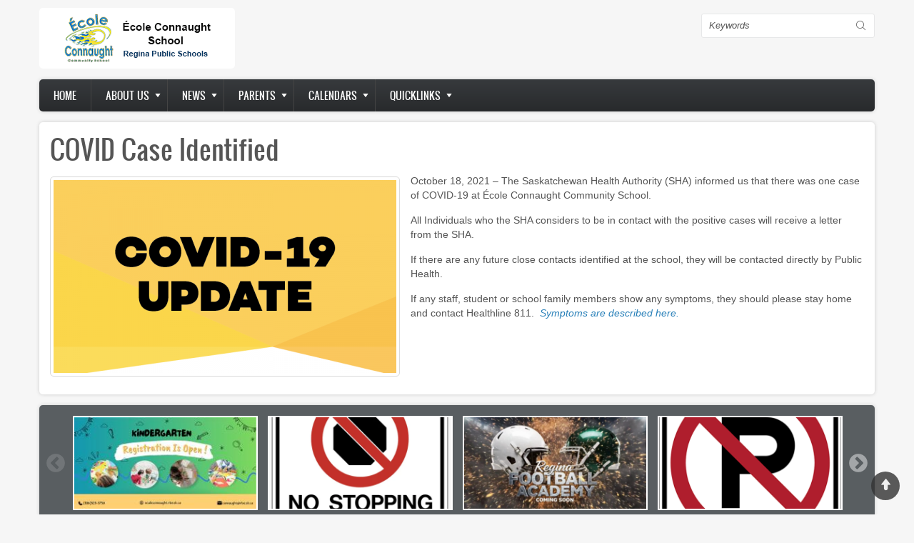

--- FILE ---
content_type: text/html; charset=UTF-8
request_url: https://ecoleconnaught.rbe.sk.ca/node/281
body_size: 12366
content:
<!DOCTYPE html>
<html lang="en" dir="ltr" prefix="content: http://purl.org/rss/1.0/modules/content/  dc: http://purl.org/dc/terms/  foaf: http://xmlns.com/foaf/0.1/  og: http://ogp.me/ns#  rdfs: http://www.w3.org/2000/01/rdf-schema#  schema: http://schema.org/  sioc: http://rdfs.org/sioc/ns#  sioct: http://rdfs.org/sioc/types#  skos: http://www.w3.org/2004/02/skos/core#  xsd: http://www.w3.org/2001/XMLSchema# ">
  <head>
    <meta charset="utf-8" />
<meta name="Generator" content="Drupal 8 (https://www.drupal.org)" />
<meta name="MobileOptimized" content="width" />
<meta name="HandheldFriendly" content="true" />
<meta name="viewport" content="width=device-width, initial-scale=1.0" />
<link rel="shortcut icon" href="/sites/ecoleconnaught.rbe.sk.ca/files/RPSfavicon_8.png" type="image/png" />
<link rel="alternate" hreflang="en" href="https://ecoleconnaught.rbe.sk.ca/node/281" />
<link rel="canonical" href="https://ecoleconnaught.rbe.sk.ca/node/281" />
<link rel="shortlink" href="https://ecoleconnaught.rbe.sk.ca/node/281" />
<link rel="revision" href="https://ecoleconnaught.rbe.sk.ca/node/281" />

    <title>COVID Case Identified | École Connaught School</title>
    <link rel="stylesheet" media="all" href="/sites/ecoleconnaught.rbe.sk.ca/files/css/css_c8uKrkdw3uTl-xXgGz0TtfMpOZq9ps2b3GoXRcXqFfo.css" />
<link rel="stylesheet" media="all" href="//cdnjs.cloudflare.com/ajax/libs/font-awesome/5.15.3/css/all.min.css" />
<link rel="stylesheet" media="all" href="/sites/ecoleconnaught.rbe.sk.ca/files/css/css_Xkayn9Qg53ozNAqXJhuRWcpTKnwQyAfH2utYYYCgeM4.css" />
<link rel="stylesheet" media="all" href="/sites/ecoleconnaught.rbe.sk.ca/files/css/css_yVYFcXXNa2_WNfprbj3hBhvz-TDNDUagPwMfaFZpje8.css" />

    
<!--[if lte IE 8]>
<script src="/sites/ecoleconnaught.rbe.sk.ca/files/js/js_VtafjXmRvoUgAzqzYTA3Wrjkx9wcWhjP0G4ZnnqRamA.js"></script>
<![endif]-->

    <meta name="viewport" content="width=device-width, initial-scale=1.0, maximum-scale=1.0, user-scalable=no">
    <meta name="HandheldFriendly" content="true" />
    <meta name="apple-touch-fullscreen" content="YES" />
  </head>
  <body class="not-front">
    <a href="#main-content" class="visually-hidden focusable">
      Skip to main content
    </a>
    
      <div class="dialog-off-canvas-main-canvas" data-off-canvas-main-canvas>
    <div class="page" class="page" >

  
<a name="Top" id="Top"></a>
<header id="header" class="header" role="header">
  <div class="container">
    
       <button type="button" class="navbar-toggle" data-toggle="collapse" data-target="#main-menu-inner">
      <span class="sr-only">Toggle navigation</span>
      <span class="icon-bar"></span>
      <span class="icon-bar"></span>
      <span class="icon-bar"></span>
    </button>

      <div class="region region-header">
    <div id="block-zircon-branding" class="block block-system block-system-branding-block">
  
    
        <a href="/" rel="home" class="site-logo">
      <img src="/sites/ecoleconnaught.rbe.sk.ca/files/conn.gif" alt="Home" />
    </a>
      </div>
<div class="search-block-form block block-search container-inline" data-drupal-selector="search-block-form" id="block-searchform" role="search">
  
    
      <form action="/search/node" method="get" id="search-block-form" accept-charset="UTF-8">
  <div class="js-form-item form-item js-form-type-search form-type-search js-form-item-keys form-item-keys form-no-label">
      <label for="edit-keys" class="visually-hidden">Search</label>
        <input title="Enter the terms you wish to search for." data-drupal-selector="edit-keys" type="search" id="edit-keys" name="keys" value="" size="15" maxlength="128" class="form-search" />

        </div>
<div data-drupal-selector="edit-actions" class="form-actions js-form-wrapper form-wrapper" id="edit-actions"><input data-drupal-selector="edit-submit" type="submit" id="edit-submit" value="Search" class="button js-form-submit form-submit" />
</div>

</form>

  </div>

  </div>

    
  </div>
</header>

  
      <nav id="main-menu" class="navbar navbar-default" role="navigation">	
  		  <div class="collapse navbar-collapse" id="main-menu-inner">
          <div class="container">
              <div class="region region-main-menu">
    <nav role="navigation" aria-labelledby="block-zircon-main-menu-menu" id="block-zircon-main-menu" class="block block-menu navigation menu--main">
            
  <h2 class="visually-hidden" id="block-zircon-main-menu-menu">Main navigation</h2>
  

        
              <ul class="menu">
                    <li class="menu-item">
        <a href="/index.php/" data-drupal-link-system-path="&lt;front&gt;">Home</a>
              </li>
                <li class="menu-item menu-item--expanded">
        <a href="http://www.rbe.sk.ca/school-board/about-us">About us</a>
                                <ul class="menu">
                    <li class="menu-item">
        <a href="https://www.reginapublicschools.ca/attendance_boundaries">Attendance Boundaries</a>
              </li>
                <li class="menu-item">
        <a href="/index.php/school-hours" data-drupal-link-system-path="node/84">School Hours</a>
              </li>
                <li class="menu-item">
        <a href="https://www.reginapublicschools.ca/transportation">Transportation</a>
              </li>
        </ul>
  
              </li>
                <li class="menu-item menu-item--expanded">
        <a href="/index.php/articles" data-drupal-link-system-path="articles">News</a>
                                <ul class="menu">
                    <li class="menu-item">
        <a href="/index.php/categories/academics" data-drupal-link-system-path="taxonomy/term/38">Academics</a>
              </li>
                <li class="menu-item">
        <a href="/index.php/categories/athletics" data-drupal-link-system-path="taxonomy/term/40">Athletics</a>
              </li>
                <li class="menu-item">
        <a href="/index.php/categories/arts" data-drupal-link-system-path="taxonomy/term/39">Arts</a>
              </li>
                <li class="menu-item">
        <a href="/index.php/categories/band">Band</a>
              </li>
                <li class="menu-item">
        <a href="/index.php/categories/community" data-drupal-link-system-path="taxonomy/term/37">Community</a>
              </li>
                <li class="menu-item">
        <a href="/index.php/categories/division" data-drupal-link-system-path="taxonomy/term/42">Division</a>
              </li>
                <li class="menu-item">
        <a href="/index.php/categories/events" data-drupal-link-system-path="taxonomy/term/36">Events</a>
              </li>
                <li class="menu-item">
        <a href="/index.php/categories/library">Library</a>
              </li>
                <li class="menu-item">
        <a href="/index.php/categories/newsletter">Newsletter</a>
              </li>
                <li class="menu-item">
        <a href="/index.php/categories/reminders" data-drupal-link-system-path="taxonomy/term/41">Reminders</a>
              </li>
                <li class="menu-item">
        <a href="/index.php/categories/scc">SCC</a>
              </li>
        </ul>
  
              </li>
                <li class="menu-item menu-item--expanded">
        <a href="http://connaught.rbe.sk.ca">Parents</a>
                                <ul class="menu">
                    <li class="menu-item">
        <a href="/index.php/node/324" data-drupal-link-system-path="node/324">Elementary School Handbook</a>
              </li>
                <li class="menu-item">
        <a href="https://sites.google.com/rbe.sk.ca/learningathome/home">Home Learning Supports</a>
              </li>
                <li class="menu-item">
        <a href="http://edtechnology.rbe.sk.ca/">Digital Citizenship</a>
              </li>
                <li class="menu-item">
        <a href="https://www.reginapublicschools.ca/lunchroom_registration">Lunchroom Registration</a>
              </li>
                <li class="menu-item">
        <a href="https://rbe.edsby.com">Edsby Parent Portal</a>
              </li>
                <li class="menu-item">
        <a href="https://www.reginapublicschools.ca/registration">Registration</a>
              </li>
                <li class="menu-item">
        <a href="https://www.reginapublicschools.ca/schoolcashonline">School Cash Online Info</a>
              </li>
                <li class="menu-item">
        <a href="/index.php/supply-lists" data-drupal-link-system-path="node/89">Supply Lists</a>
              </li>
                <li class="menu-item">
        <a href="/index.php/node/290" data-drupal-link-system-path="node/290">Daily COVID Report</a>
              </li>
        </ul>
  
              </li>
                <li class="menu-item menu-item--expanded">
        <a href="https://ecoleconnaught.rbe.sk.ca">Calendars</a>
                                <ul class="menu">
                    <li class="menu-item">
        <a href="/index.php/community-art-project" data-drupal-link-system-path="node/31">School Calendar</a>
              </li>
                <li class="menu-item">
        <a href="https://www.reginapublicschools.ca/elementary_calendar">School Day Calendars</a>
              </li>
        </ul>
  
              </li>
                <li class="menu-item menu-item--expanded">
        <a href="http://ecoleconnaught.rbe.sk.ca">Quicklinks</a>
                                <ul class="menu">
                    <li class="menu-item">
        <a href="https://digitalcitizenedu.wordpress.com/">Digital Citizenship</a>
              </li>
                <li class="menu-item">
        <a href="https://www.google.ca">Google Apps</a>
              </li>
                <li class="menu-item">
        <a href="https://media.pearsoncmg.com/intl/pec/school/ca_sch_etext_sso/">Pearson eText</a>
              </li>
                <li class="menu-item">
        <a href="https://www.reginapublicschools.ca/librarysupports">Library Resources Hub</a>
              </li>
                <li class="menu-item">
        <a href="http://ca.mathletics.com/">Mathletics</a>
              </li>
                <li class="menu-item">
        <a href="http://www.myblueprint.ca/rbe">myBlueprint</a>
              </li>
                <li class="menu-item">
        <a href="https://rbe.edsby.com">Edsby Parent Portal</a>
              </li>
                <li class="menu-item">
        <a href="https://www.gofundme.com/2rqmagqc">Playground gofundme</a>
              </li>
                <li class="menu-item">
        <a href="https://www.raz-kids.com/">Raz-Kids</a>
              </li>
                <li class="menu-item">
        <a href="https://rbe.schoolcashonline.com/">School Cash Online</a>
              </li>
                <li class="menu-item">
        <a href="https://successmaker.rbe.sk.ca/lms/sm.view">SuccessMaker</a>
              </li>
        </ul>
  
              </li>
        </ul>
  


  </nav>

  </div>
						
          </div>
        </div>
    </nav>
  
  
  
  
      <section id="help" class="help">
      <div class="container">
        
      </div>
    </section>
      

  <section id="main" class="main" role="main">
    <a id="main-content"></a>
    <div class="container">
      <div class="row">
        
        		
        <div class="content col-lg-12 col-md-12 col-sm-12 col-xs-12">
          

          
                    

          

          
            <div class="region region-content">
    <div data-drupal-messages-fallback class="hidden"></div><div id="block-pagetitle" class="block block-core block-page-title-block">
  
    
      
  <h1 class="page-title"><span property="schema:name" class="field field--name-title field--type-string field--label-hidden">COVID Case Identified</span>
</h1>


  </div>
<div id="block-zircon-content" class="block block-system block-system-main-block">
  
    
      <article data-history-node-id="281" role="article" about="/node/281" typeof="schema:Article">

  
      <span property="schema:name" content="COVID Case Identified" class="rdf-meta hidden"></span>


  
  <div>
    
            <div class="field field--name-field-image field--type-image field--label-hidden field__item">  <img property="schema:image" src="/sites/ecoleconnaught.rbe.sk.ca/files/styles/large/public/field/image/Covid%20Update%202_1.png?itok=3VGss78B" width="480" height="270" alt="" typeof="foaf:Image" class="image-style-large" />


</div>
      
            <div property="schema:text" class="clearfix text-formatted field field--name-body field--type-text-with-summary field--label-hidden field__item"><p>October 18, 2021 – The Saskatchewan Health Authority (SHA) informed us that there was one case<span style="color:#c0392b;"> </span>of COVID-19 at École Connaught Community School.</p>

<p>All Individuals who the SHA considers to be in contact with the positive cases will receive a letter from the SHA.</p>

<p>If there are any future close contacts identified at the school, they will be contacted directly by Public Health.</p>

<p>If any staff, student or school family members show any symptoms, they should please stay home and contact Healthline 811.  <em><a href="https://www.saskatchewan.ca/government/health-care-administration-and-provider-resources/treatment-procedures-and-guidelines/emerging-public-health-issues/2019-novel-coronavirus/about-covid-19/self-monitoring"><span style="color:#2980b9;">Symptoms are described here. </span></a></em></p>
</div>
      
  </div>

</article>

  </div>

  </div>


          <!---->
        </div>

              </div>
    </div>
  </section>

      <section id="panel_first" class="panel_first">
      <div class="container">
        <div class="row">
          <div class="col-lg-12 col-md-12 col-sm-12 col-xs-12">
              <div class="region region-panel-first-1">
    <div class="views-element-container block block-views block-views-blockcarousel-block-1" id="block-views-block-carousel-block-1">
  
    
      <div><div>
      
      <div class="view-content">
        
<div class="slider responsive carousel-responsive">
          <div>
        <div class="views-field views-field-field-image"><div class="field-content">  <a href="/node/332" hreflang="en"><img src="/sites/ecoleconnaught.rbe.sk.ca/files/styles/featured/public/field/image/Kinder%20Registration.jpg?itok=Z5lK6zv6" width="267" height="134" alt="" typeof="foaf:Image" class="image-style-featured" />

</a>
</div></div>
      </div>
          <div>
        <div class="views-field views-field-field-image"><div class="field-content">  <a href="/node/331" hreflang="en"><img src="/sites/ecoleconnaught.rbe.sk.ca/files/styles/featured/public/field/image/No%20Stopping.png?itok=am7RdI9z" width="267" height="134" alt="" typeof="foaf:Image" class="image-style-featured" />

</a>
</div></div>
      </div>
          <div>
        <div class="views-field views-field-field-image"><div class="field-content">  <a href="/index.php/node/330" hreflang="en"><img src="/sites/ecoleconnaught.rbe.sk.ca/files/styles/featured/public/field/image/Regina%20Football%20Academy.png?itok=Db7FzRSQ" width="267" height="134" alt="" typeof="foaf:Image" class="image-style-featured" />

</a>
</div></div>
      </div>
          <div>
        <div class="views-field views-field-field-image"><div class="field-content">  <a href="/school_zone_safety_reminder" hreflang="en"><img src="/sites/ecoleconnaught.rbe.sk.ca/files/styles/featured/public/field/image/park-39412_1280_0.png?itok=r0HAUhvW" width="267" height="134" alt="" typeof="foaf:Image" class="image-style-featured" />

</a>
</div></div>
      </div>
          <div>
        <div class="views-field views-field-field-image"><div class="field-content">  <a href="/node/327" hreflang="en"><img src="/sites/ecoleconnaught.rbe.sk.ca/files/styles/featured/public/field/image/Jumpstart%20Pic.png?itok=DTg2tn5R" width="267" height="134" alt="" typeof="foaf:Image" class="image-style-featured" />

</a>
</div></div>
      </div>
          <div>
        <div class="views-field views-field-field-image"><div class="field-content">  <a href="/index.php/node/325" hreflang="en"><img src="/sites/ecoleconnaught.rbe.sk.ca/files/styles/featured/public/field/image/Classroom%20supplies%202024-25.png?itok=7Jx3IPXs" width="267" height="134" alt="" typeof="foaf:Image" class="image-style-featured" />

</a>
</div></div>
      </div>
          <div>
        <div class="views-field views-field-field-image"><div class="field-content">  <a href="/index.php/node/292" hreflang="en"><img src="/sites/ecoleconnaught.rbe.sk.ca/files/styles/featured/public/field/image/Pre-K_1.png?itok=VI4w-UXd" width="267" height="134" alt="" typeof="foaf:Image" class="image-style-featured" />

</a>
</div></div>
      </div>
          <div>
        <div class="views-field views-field-field-image"><div class="field-content">  <a href="/node/322" hreflang="en"><img src="/sites/ecoleconnaught.rbe.sk.ca/files/styles/featured/public/field/image/Connaught%20Pride%20Events-%202023%20.png?itok=fgL-mZFr" width="267" height="134" alt="" typeof="foaf:Image" class="image-style-featured" />

</a>
</div></div>
      </div>
          <div>
        <div class="views-field views-field-field-image"><div class="field-content">  <a href="/node/320" hreflang="en"><img src="/sites/ecoleconnaught.rbe.sk.ca/files/styles/featured/public/field/image/Connaught%20GSA%20Summit-%202023-%20final.png?itok=C-d0sNAX" width="267" height="134" alt="" typeof="foaf:Image" class="image-style-featured" />

</a>
</div></div>
      </div>
          <div>
        <div class="views-field views-field-field-image"><div class="field-content">  <a href="/node/318" hreflang="en"><img src="/sites/ecoleconnaught.rbe.sk.ca/files/styles/featured/public/field/image/thumbnail_IMG_5399.jpg?itok=n3kEgMV9" width="267" height="134" alt="" typeof="foaf:Image" class="image-style-featured" />

</a>
</div></div>
      </div>
          <div>
        <div class="views-field views-field-field-image"><div class="field-content">  <a href="/node/317" hreflang="en"><img src="/sites/ecoleconnaught.rbe.sk.ca/files/styles/featured/public/field/image/thumbnail_IMG_5479.jpg?itok=NVoEhhGS" width="267" height="134" alt="" typeof="foaf:Image" class="image-style-featured" />

</a>
</div></div>
      </div>
          <div>
        <div class="views-field views-field-field-image"><div class="field-content">  <a href="/SRO_program_review" hreflang="en"><img src="/sites/ecoleconnaught.rbe.sk.ca/files/styles/featured/public/open%20house%20pixabay_0.jpg?itok=degq7MAA" width="267" height="134" typeof="foaf:Image" class="image-style-featured" />

</a>
</div></div>
      </div>
          <div>
        <div class="views-field views-field-field-image"><div class="field-content">  <a href="/node/315" hreflang="en"><img src="/sites/ecoleconnaught.rbe.sk.ca/files/styles/featured/public/field/image/smudging1.jpg?itok=WYGfKOi9" width="267" height="134" alt="" typeof="foaf:Image" class="image-style-featured" />

</a>
</div></div>
      </div>
          <div>
        <div class="views-field views-field-field-image"><div class="field-content">  <a href="/kids_help_phone" hreflang="en"><img src="/sites/ecoleconnaught.rbe.sk.ca/files/styles/featured/public/KHP%20-%20Final%20Post%20It%20-%20Option%202%20-%20ENG.png?itok=H8uSJb22" width="267" height="134" typeof="foaf:Image" class="image-style-featured" />

</a>
</div></div>
      </div>
          <div>
        <div class="views-field views-field-field-image"><div class="field-content">  <a href="/node/312" hreflang="en"><img src="/sites/ecoleconnaught.rbe.sk.ca/files/styles/featured/public/field/image/Connaught%20Christmas%20Hampers%20Graphic-%202022.png?itok=ePofNkVt" width="267" height="134" alt="" typeof="foaf:Image" class="image-style-featured" />

</a>
</div></div>
      </div>
          <div>
        <div class="views-field views-field-field-image"><div class="field-content">  <a href="/volunteering_CRC" hreflang="en"><img src="/sites/ecoleconnaught.rbe.sk.ca/files/styles/featured/public/Criminal%20Record%20Checks%20Regina%20Public%20Schools.png?itok=ofKwrPc_" width="267" height="134" typeof="foaf:Image" class="image-style-featured" />

</a>
</div></div>
      </div>
          <div>
        <div class="views-field views-field-field-image"><div class="field-content">  <a href="/node/310" hreflang="en"><img src="/sites/ecoleconnaught.rbe.sk.ca/files/styles/featured/public/field/image/7e5b6ffc-418e-499f-b508-aadf013c104e_1.png?itok=sE21qNm5" width="267" height="134" alt="" typeof="foaf:Image" class="image-style-featured" />

</a>
</div></div>
      </div>
          <div>
        <div class="views-field views-field-field-image"><div class="field-content">  <a href="/student_citizenship_awards" hreflang="en"><img src="/sites/ecoleconnaught.rbe.sk.ca/files/styles/featured/public/studentawards_0.jpg?itok=Y8dFVLKG" width="267" height="134" alt="" typeof="foaf:Image" class="image-style-featured" />

</a>
</div></div>
      </div>
          <div>
        <div class="views-field views-field-field-image"><div class="field-content">  <a href="/fire_prevention_week" hreflang="en"><img src="/sites/ecoleconnaught.rbe.sk.ca/files/styles/featured/public/FPW22_catagory-image-300x300.jpg?itok=4e-qPQjx" width="267" height="134" typeof="foaf:Image" class="image-style-featured" />

</a>
</div></div>
      </div>
          <div>
        <div class="views-field views-field-field-image"><div class="field-content">  <a href="/rps_board_vice-chair_acclaimed" hreflang="en"><img src="/sites/ecoleconnaught.rbe.sk.ca/files/styles/featured/public/2022%20Board%20with%20JC_0.jpg?itok=HVNzurlJ" width="267" height="134" typeof="foaf:Image" class="image-style-featured" />

</a>
</div></div>
      </div>
          <div>
        <div class="views-field views-field-field-image"><div class="field-content">  <a href="/node/303" hreflang="en"><img src="/sites/ecoleconnaught.rbe.sk.ca/files/styles/featured/public/By-Election%20Material%20for%20Social%20Media%20%281%29%20%281%29_9.jpg?itok=oncmYO3C" width="267" height="134" typeof="foaf:Image" class="image-style-featured" />

</a>
</div></div>
      </div>
          <div>
        <div class="views-field views-field-field-image"><div class="field-content">  <a href="/node/302" hreflang="en"><img src="/sites/ecoleconnaught.rbe.sk.ca/files/styles/featured/public/field/image/Connaught%20Picture.jpg?itok=0vR9wsuD" width="267" height="134" alt="" typeof="foaf:Image" class="image-style-featured" />

</a>
</div></div>
      </div>
          <div>
        <div class="views-field views-field-field-image"><div class="field-content">  <a href="/2022-23_school_year_calendars" hreflang="en"><img src="/sites/ecoleconnaught.rbe.sk.ca/files/styles/featured/public/calendar.jpg?itok=gOnC8j80" width="267" height="134" typeof="foaf:Image" class="image-style-featured" />

</a>
</div></div>
      </div>
          <div>
        <div class="views-field views-field-field-image"><div class="field-content">  <a href="/mental_health_resources" hreflang="en"><img src="/sites/ecoleconnaught.rbe.sk.ca/files/styles/featured/public/help%20sign.jpg?itok=EMTztwti" width="267" height="134" typeof="foaf:Image" class="image-style-featured" />

</a>
</div></div>
      </div>
          <div>
        <div class="views-field views-field-field-image"><div class="field-content">  <a href="/misdirected_email" hreflang="en"><img src="/sites/ecoleconnaught.rbe.sk.ca/files/styles/featured/public/Email%20Error%20Image.jpg?itok=wMUCeeIc" width="267" height="134" typeof="foaf:Image" class="image-style-featured" />

</a>
</div></div>
      </div>
          <div>
        <div class="views-field views-field-field-image"><div class="field-content">  <a href="/learn_about_campus_regina_public" hreflang="en"><img src="/sites/ecoleconnaught.rbe.sk.ca/files/styles/featured/public/CRP_0.jpg?itok=TEI8cEqw" width="267" height="134" typeof="foaf:Image" class="image-style-featured" />

</a>
</div></div>
      </div>
          <div>
        <div class="views-field views-field-field-image"><div class="field-content">  <a href="/svrp_call_for_nominations" hreflang="en"><img src="/sites/ecoleconnaught.rbe.sk.ca/files/styles/featured/public/Regina%20Public%20Schools%20-%20Shared%20Values%20plaque%2016%20-%20edit_2.jpg?itok=BB8FB5gL" width="267" height="134" typeof="foaf:Image" class="image-style-featured" />

</a>
</div></div>
      </div>
          <div>
        <div class="views-field views-field-field-image"><div class="field-content">  <a href="/pink_shirt_day_2022" hreflang="en"><img src="/sites/ecoleconnaught.rbe.sk.ca/files/styles/featured/public/rTLnqnLMc.jpg?itok=wr-PvodL" width="267" height="134" typeof="foaf:Image" class="image-style-featured" />

</a>
</div></div>
      </div>
          <div>
        <div class="views-field views-field-field-image"><div class="field-content">  <a href="/update_covid_reporting" hreflang="en"><img src="/sites/ecoleconnaught.rbe.sk.ca/files/styles/featured/public/Family%20letter%20Jan%2028.png?itok=iEMo4qdn" width="267" height="134" alt="" typeof="foaf:Image" class="image-style-featured" />

</a>
</div></div>
      </div>
          <div>
        <div class="views-field views-field-field-image"><div class="field-content">  <a href="/text_sent_to_families" hreflang="en"><img src="/sites/ecoleconnaught.rbe.sk.ca/files/styles/featured/public/Screenshot_2022-01-17%20Notifications%20Twitter%281%29.png?itok=01YaPfoG" width="267" height="134" typeof="foaf:Image" class="image-style-featured" />

</a>
</div></div>
      </div>
          <div>
        <div class="views-field views-field-field-image"><div class="field-content">  <a href="/family_literacy_2022" hreflang="en"><img src="/sites/ecoleconnaught.rbe.sk.ca/files/styles/featured/public/Family%20Literacy%20Day%20Logo.jpg?itok=GP1UT_Ox" width="267" height="134" typeof="foaf:Image" class="image-style-featured" />

</a>
</div></div>
      </div>
          <div>
        <div class="views-field views-field-field-image"><div class="field-content">  <a href="/how_we_report_COVID" hreflang="en"><img src="/sites/ecoleconnaught.rbe.sk.ca/files/styles/featured/public/info%20sharing.jpg?itok=1cjbGYyV" width="267" height="134" typeof="foaf:Image" class="image-style-featured" />

</a>
</div></div>
      </div>
          <div>
        <div class="views-field views-field-field-image"><div class="field-content">  <a href="/school_families_letter" hreflang="en"><img src="/sites/ecoleconnaught.rbe.sk.ca/files/styles/featured/public/welcome%20back.jpg?itok=16w9rz8F" width="267" height="134" typeof="foaf:Image" class="image-style-featured" />

</a>
</div></div>
      </div>
          <div>
        <div class="views-field views-field-field-image"><div class="field-content">  <a href="/proof_of_vaccination" hreflang="en"><img src="/sites/ecoleconnaught.rbe.sk.ca/files/styles/featured/public/field/image/Covid%20logo_0.jpg?itok=nfrwCFh6" width="267" height="134" alt="" typeof="foaf:Image" class="image-style-featured" />

</a>
</div></div>
      </div>
          <div>
        <div class="views-field views-field-field-image"><div class="field-content">  <a href="/vaccine_clinics1" hreflang="en"><img src="/sites/ecoleconnaught.rbe.sk.ca/files/styles/featured/public/Screenshot_2021-11-23%20Vaccine%20Clinics_0.png?itok=JG9OrHJW" width="267" height="134" alt="" typeof="foaf:Image" class="image-style-featured" />

</a>
</div></div>
      </div>
          <div>
        <div class="views-field views-field-field-image"><div class="field-content">  <a href="/node/284" hreflang="en"><img src="/sites/ecoleconnaught.rbe.sk.ca/files/styles/featured/public/field/image/Christmas%20Hamper%20pic.jpg?itok=rmD35DVu" width="267" height="134" alt="" typeof="foaf:Image" class="image-style-featured" />

</a>
</div></div>
      </div>
          <div>
        <div class="views-field views-field-field-image"><div class="field-content">  <a href="/node/283" hreflang="en"><img src="/sites/ecoleconnaught.rbe.sk.ca/files/styles/featured/public/field/image/Hoodie%20.JPG?itok=qD0At2qk" width="267" height="134" alt="" typeof="foaf:Image" class="image-style-featured" />

</a>
</div></div>
      </div>
          <div>
        <div class="views-field views-field-field-image"><div class="field-content">  <a href="/remembrance_day" hreflang="en"><img src="/sites/ecoleconnaught.rbe.sk.ca/files/styles/featured/public/watercolor-remembrance-day-background_23-2149110646_0.jpg?itok=V4WtK5fm" width="267" height="134" typeof="foaf:Image" class="image-style-featured" />

</a>
</div></div>
      </div>
          <div>
        <div class="views-field views-field-field-image"><div class="field-content">  <a href="/node/281" hreflang="en"><img src="/sites/ecoleconnaught.rbe.sk.ca/files/styles/featured/public/field/image/Covid%20Update%202_1.png?itok=PO6dHoT8" width="267" height="134" alt="" typeof="foaf:Image" class="image-style-featured" />

</a>
</div></div>
      </div>
          <div>
        <div class="views-field views-field-field-image"><div class="field-content">  <a href="/node/280" hreflang="en"><img src="/sites/ecoleconnaught.rbe.sk.ca/files/styles/featured/public/field/image/Covid%20Update_0.png?itok=ki3Y-AUH" width="267" height="134" alt="" typeof="foaf:Image" class="image-style-featured" />

</a>
</div></div>
      </div>
          <div>
        <div class="views-field views-field-field-image"><div class="field-content">  <a href="/node/279" hreflang="en"><img src="/sites/ecoleconnaught.rbe.sk.ca/files/styles/featured/public/field/image/COVID%20Update%20Blue.jpg?itok=0QqbpVZ2" width="267" height="134" alt="" typeof="foaf:Image" class="image-style-featured" />

</a>
</div></div>
      </div>
          <div>
        <div class="views-field views-field-field-image"><div class="field-content">  <a href="/node/278" hreflang="en"><img src="/sites/ecoleconnaught.rbe.sk.ca/files/styles/featured/public/field/image/Covid%20Update.png?itok=Fady5HPv" width="267" height="134" alt="" typeof="foaf:Image" class="image-style-featured" />

</a>
</div></div>
      </div>
          <div>
        <div class="views-field views-field-field-image"><div class="field-content">  <a href="/node/277" hreflang="en"><img src="/sites/ecoleconnaught.rbe.sk.ca/files/styles/featured/public/field/image/Covid%20Update%202.png?itok=Bit2kGAe" width="267" height="134" alt="" typeof="foaf:Image" class="image-style-featured" />

</a>
</div></div>
      </div>
          <div>
        <div class="views-field views-field-field-image"><div class="field-content">  <a href="/node/276" hreflang="en"><img src="/sites/ecoleconnaught.rbe.sk.ca/files/styles/featured/public/field/image/important%20notice%20pic.jpg?itok=DM67mnC3" width="267" height="134" alt="" typeof="foaf:Image" class="image-style-featured" />

</a>
</div></div>
      </div>
          <div>
        <div class="views-field views-field-field-image"><div class="field-content">  <a href="/node/275" hreflang="en"><img src="/sites/ecoleconnaught.rbe.sk.ca/files/styles/featured/public/field/image/vaccine%20clinic.jpg?itok=2UwF-MIO" width="267" height="134" alt="" typeof="foaf:Image" class="image-style-featured" />

</a>
</div></div>
      </div>
          <div>
        <div class="views-field views-field-field-image"><div class="field-content">  <a href="/node/274" hreflang="en"><img src="/sites/ecoleconnaught.rbe.sk.ca/files/styles/featured/public/field/image/change-of-plans.jpg?itok=WIK2t8OH" width="267" height="134" alt="" typeof="foaf:Image" class="image-style-featured" />

</a>
</div></div>
      </div>
          <div>
        <div class="views-field views-field-field-image"><div class="field-content">  <a href="/node/273" hreflang="en"><img src="/sites/ecoleconnaught.rbe.sk.ca/files/styles/featured/public/field/image/Welcome%21.jpg?itok=Pt_2luoB" width="267" height="134" alt="" typeof="foaf:Image" class="image-style-featured" />

</a>
</div></div>
      </div>
          <div>
        <div class="views-field views-field-field-image"><div class="field-content">  <a href="/new_portal" hreflang="en"><img src="/sites/ecoleconnaught.rbe.sk.ca/files/styles/featured/public/Edsby%20Graphic_0.png?itok=orGXe3h-" width="267" height="134" typeof="foaf:Image" class="image-style-featured" />

</a>
</div></div>
      </div>
          <div>
        <div class="views-field views-field-field-image"><div class="field-content">  <a href="/node/271" hreflang="en"><img src="/sites/ecoleconnaught.rbe.sk.ca/files/styles/featured/public/field/image/Pride.jpg?itok=AY5nAz2F" width="267" height="134" alt="" typeof="foaf:Image" class="image-style-featured" />

</a>
</div></div>
      </div>
          <div>
        <div class="views-field views-field-field-image"><div class="field-content">  <a href="/node/270" hreflang="en"><img src="/sites/ecoleconnaught.rbe.sk.ca/files/styles/featured/public/field/image/Screenshot_2021-02-05%20COVID%20Case%20Identified%2C%20School%20Remains%20Open%20Arcola%20Community%20School.png?itok=ixxPN2J4" width="267" height="134" alt="" typeof="foaf:Image" class="image-style-featured" />

</a>
</div></div>
      </div>
          <div>
        <div class="views-field views-field-field-image"><div class="field-content">  <a href="/introducing_edsby" hreflang="en"><img src="/sites/ecoleconnaught.rbe.sk.ca/files/styles/featured/public/Edsby%20Graphic.png?itok=x_DS0UOT" width="267" height="134" typeof="foaf:Image" class="image-style-featured" />

</a>
</div></div>
      </div>
          <div>
        <div class="views-field views-field-field-image"><div class="field-content">  <a href="/return_to_school" hreflang="en"><img src="/sites/ecoleconnaught.rbe.sk.ca/files/styles/featured/public/Screenshot_2021-04-26%20back%20to%20school%20-%20Google%20Search.png?itok=17WMOQzs" width="267" height="134" typeof="foaf:Image" class="image-style-featured" />

</a>
</div></div>
      </div>
          <div>
        <div class="views-field views-field-field-image"><div class="field-content">  <a href="/learning_extended" hreflang="en"><img src="/sites/ecoleconnaught.rbe.sk.ca/files/styles/featured/public/Remote%20Learning%20Extended%20Graphic_0.jpg?itok=sw5NxHxg" width="267" height="134" typeof="foaf:Image" class="image-style-featured" />

</a>
</div></div>
      </div>
          <div>
        <div class="views-field views-field-field-image"><div class="field-content">  <a href="/bac_masterclasses" hreflang="en"><img src="/sites/ecoleconnaught.rbe.sk.ca/files/styles/featured/public/BAC.jpg?itok=YpwkiiPv" width="267" height="134" alt="" typeof="foaf:Image" class="image-style-featured" />

</a>
</div></div>
      </div>
          <div>
        <div class="views-field views-field-field-image"><div class="field-content">  <a href="/thank_you" hreflang="en"><img src="/sites/ecoleconnaught.rbe.sk.ca/files/styles/featured/public/card3.jpg?itok=e5k7hsWX" width="267" height="134" typeof="foaf:Image" class="image-style-featured" />

</a>
</div></div>
      </div>
          <div>
        <div class="views-field views-field-field-image"><div class="field-content">  <a href="/nominate_deserving_staff" hreflang="en"><img src="/sites/ecoleconnaught.rbe.sk.ca/files/styles/featured/public/Regina%20Public%20Schools%20-%20Shared%20Values%20plaque%2016%20-%20edit_0.jpg?itok=KQMD8v44" width="267" height="134" typeof="foaf:Image" class="image-style-featured" />

</a>
</div></div>
      </div>
          <div>
        <div class="views-field views-field-field-image"><div class="field-content">  <a href="/racial_discrimination" hreflang="en"><img src="/sites/ecoleconnaught.rbe.sk.ca/files/styles/featured/public/International-Day-for-the-Elimination-of-Racial-discrimination.gif?itok=mpMfClLr" width="267" height="134" typeof="foaf:Image" class="image-style-featured" />

</a>
</div></div>
      </div>
          <div>
        <div class="views-field views-field-field-image"><div class="field-content">  <a href="/mosaic_school_challenge" hreflang="en"><img src="/sites/ecoleconnaught.rbe.sk.ca/files/styles/featured/public/1439_SSBA_Mosaic_SchoolNutritionChallenge_WebBanner_15thAnniv_FA-768x347.jpg?itok=kLnt0e_j" width="267" height="134" typeof="foaf:Image" class="image-style-featured" />

</a>
</div></div>
      </div>
          <div>
        <div class="views-field views-field-field-image"><div class="field-content">  <a href="/citizenship_awards" hreflang="en"><img src="/sites/ecoleconnaught.rbe.sk.ca/files/styles/featured/public/studentawards.jpg?itok=ST94szj_" width="267" height="134" typeof="foaf:Image" class="image-style-featured" />

</a>
</div></div>
      </div>
          <div>
        <div class="views-field views-field-field-image"><div class="field-content">  <a href="/nominate_deserving_staff" hreflang="en"><img src="/sites/ecoleconnaught.rbe.sk.ca/files/styles/featured/public/Regina%20Public%20Schools%20-%20Shared%20Values%20plaque%2016%20-%20edit.jpg?itok=lY6kTxeS" width="267" height="134" alt="" typeof="foaf:Image" class="image-style-featured" />

</a>
</div></div>
      </div>
          <div>
        <div class="views-field views-field-field-image"><div class="field-content">  <a href="/what%27s_up" hreflang="en"><img src="/sites/ecoleconnaught.rbe.sk.ca/files/styles/featured/public/field/image/Copy%20of%20Weekly%20News%202_0.png?itok=-_KMkd_p" width="267" height="134" alt="" typeof="foaf:Image" class="image-style-featured" />

</a>
</div></div>
      </div>
          <div>
        <div class="views-field views-field-field-image"><div class="field-content">  <a href="/winter_break" hreflang="en"><img src="/sites/ecoleconnaught.rbe.sk.ca/files/styles/featured/public/family%20day.jpg?itok=SoOvQA7I" width="267" height="134" typeof="foaf:Image" class="image-style-featured" />

</a>
</div></div>
      </div>
          <div>
        <div class="views-field views-field-field-image"><div class="field-content">  <a href="/campus_regina_public_reopen" hreflang="en"><img src="/sites/ecoleconnaught.rbe.sk.ca/files/styles/featured/public/CRP%20Logo.jpg?itok=qrUms0tm" width="267" height="134" alt="" typeof="foaf:Image" class="image-style-featured" />

</a>
</div></div>
      </div>
          <div>
        <div class="views-field views-field-field-image"><div class="field-content">  <a href="/pink_day_2021" hreflang="en"><img src="/sites/ecoleconnaught.rbe.sk.ca/files/styles/featured/public/Red-Cross-Pink-Day-logo.jpg?itok=DYedAVU0" width="267" height="134" typeof="foaf:Image" class="image-style-featured" />

</a>
</div></div>
      </div>
          <div>
        <div class="views-field views-field-field-image"><div class="field-content">  <a href="/node/251" hreflang="en"><img src="/sites/ecoleconnaught.rbe.sk.ca/files/styles/featured/public/field/image/Covid%20Update%203.png?itok=5sm72iOX" width="267" height="134" alt="" typeof="foaf:Image" class="image-style-featured" />

</a>
</div></div>
      </div>
          <div>
        <div class="views-field views-field-field-image"><div class="field-content">  <a href="/node/250" hreflang="en"><img src="/sites/ecoleconnaught.rbe.sk.ca/files/styles/featured/public/field/image/COVID-19%203.png?itok=Pp2DP1Ka" width="267" height="134" alt="" typeof="foaf:Image" class="image-style-featured" />

</a>
</div></div>
      </div>
          <div>
        <div class="views-field views-field-field-image"><div class="field-content">  <a href="/bell_lets_talk_day" hreflang="en"><img src="/sites/ecoleconnaught.rbe.sk.ca/files/styles/featured/public/bell-lets-talk-2020.jpg?itok=9w2Z7Dqp" width="267" height="134" typeof="foaf:Image" class="image-style-featured" />

</a>
</div></div>
      </div>
          <div>
        <div class="views-field views-field-field-image"><div class="field-content">  <a href="/enhanced_ventilation" hreflang="en"><img src="/sites/ecoleconnaught.rbe.sk.ca/files/styles/featured/public/clean%20air.png?itok=gojoTgrb" width="267" height="134" typeof="foaf:Image" class="image-style-featured" />

</a>
</div></div>
      </div>
          <div>
        <div class="views-field views-field-field-image"><div class="field-content">  <a href="/aboriginal_storytelling" hreflang="en"><img src="/sites/ecoleconnaught.rbe.sk.ca/files/styles/featured/public/Aboriginal%20Storytelling%20Month.png?itok=nJDujHSD" width="267" height="134" typeof="foaf:Image" class="image-style-featured" />

</a>
</div></div>
      </div>
          <div>
        <div class="views-field views-field-field-image"><div class="field-content">  <a href="/keep_you_informed" hreflang="en"><img src="/sites/ecoleconnaught.rbe.sk.ca/files/styles/featured/public/covid%20wordcloud.jpg?itok=yfaUOMIx" width="267" height="134" alt="" typeof="foaf:Image" class="image-style-featured" />

</a>
</div></div>
      </div>
          <div>
        <div class="views-field views-field-field-image"><div class="field-content">  <a href="/node/246" hreflang="en"><img src="/sites/ecoleconnaught.rbe.sk.ca/files/styles/featured/public/64048.jpg?itok=uSciXw-R" width="267" height="134" typeof="foaf:Image" class="image-style-featured" />

</a>
</div></div>
      </div>
          <div>
        <div class="views-field views-field-field-image"><div class="field-content">  <a href="/covid_symptoms" hreflang="en"><img src="/sites/ecoleconnaught.rbe.sk.ca/files/styles/featured/public/Does%20your%20child%20have%20symptoms.jpg?itok=AWaSB6Yl" width="267" height="134" typeof="foaf:Image" class="image-style-featured" />

</a>
</div></div>
      </div>
          <div>
        <div class="views-field views-field-field-image"><div class="field-content">  <a href="/welcome_back" hreflang="en"><img src="/sites/ecoleconnaught.rbe.sk.ca/files/styles/featured/public/field/image/welcome%20back%20from%20winter%20break.jpg?itok=Gk157_a9" width="267" height="134" alt="" typeof="foaf:Image" class="image-style-featured" />

</a>
</div></div>
      </div>
          <div>
        <div class="views-field views-field-field-image"><div class="field-content">  <a href="/board_seasons_greetings" hreflang="en"><img src="/sites/ecoleconnaught.rbe.sk.ca/files/styles/featured/public/Picture2.jpg?itok=QLRhtxKT" width="267" height="134" typeof="foaf:Image" class="image-style-featured" />

</a>
</div></div>
      </div>
          <div>
        <div class="views-field views-field-field-image"><div class="field-content">  <a href="/beware_thin_ice" hreflang="en"><img src="/sites/ecoleconnaught.rbe.sk.ca/files/styles/featured/public/beach-water-safety-sign-pke-19449_1000_3.gif?itok=U3YSrEsh" width="267" height="134" typeof="foaf:Image" class="image-style-featured" />

</a>
</div></div>
      </div>
          <div>
        <div class="views-field views-field-field-image"><div class="field-content">  <a href="/temporary_remote_learning" hreflang="en"><img src="/sites/ecoleconnaught.rbe.sk.ca/files/styles/featured/public/Temporary%20Move%20to%20Remote%20Learning%20Graphic.jpg?itok=4TXqU9va" width="267" height="134" typeof="foaf:Image" class="image-style-featured" />

</a>
</div></div>
      </div>
          <div>
        <div class="views-field views-field-field-image"><div class="field-content">  <a href="/node/240" hreflang="en"><img src="/sites/ecoleconnaught.rbe.sk.ca/files/styles/featured/public/field/image/Reading%20is%20grand.jpg?itok=RxgN_RZn" width="267" height="134" alt="" typeof="foaf:Image" class="image-style-featured" />

</a>
</div></div>
      </div>
          <div>
        <div class="views-field views-field-field-image"><div class="field-content">  <a href="/new_board_chair" hreflang="en"><img src="/sites/ecoleconnaught.rbe.sk.ca/files/styles/featured/public/subdivisions.png?itok=sYtxUfxj" width="267" height="134" typeof="foaf:Image" class="image-style-featured" />

</a>
</div></div>
      </div>
          <div>
        <div class="views-field views-field-field-image"><div class="field-content">  <a href="/message_education_partners" hreflang="en"><img src="/sites/ecoleconnaught.rbe.sk.ca/files/styles/featured/public/Open%20Letter%20Graphic.jpg?itok=Q0s1Zj9r" width="267" height="134" typeof="foaf:Image" class="image-style-featured" />

</a>
</div></div>
      </div>
          <div>
        <div class="views-field views-field-field-image"><div class="field-content">  <a href="/New_Mask_Requirements" hreflang="en"><img src="/sites/ecoleconnaught.rbe.sk.ca/files/styles/featured/public/Masks_1_4.jpg?itok=8heO-oDo" width="267" height="134" typeof="foaf:Image" class="image-style-featured" />

</a>
</div></div>
      </div>
          <div>
        <div class="views-field views-field-field-image"><div class="field-content">  <a href="/node/235" hreflang="en"><img src="/sites/ecoleconnaught.rbe.sk.ca/files/styles/featured/public/field/image/DQ%20Cakes.jpg?itok=VC5xWDx6" width="267" height="134" alt="" typeof="foaf:Image" class="image-style-featured" />

</a>
</div></div>
      </div>
          <div>
        <div class="views-field views-field-field-image"><div class="field-content">  <a href="/new_air_filtration" hreflang="en"><img src="/sites/ecoleconnaught.rbe.sk.ca/files/styles/featured/public/clean-air-graphic-01.jpg?itok=ZcxGqicM" width="267" height="134" typeof="foaf:Image" class="image-style-featured" />

</a>
</div></div>
      </div>
          <div>
        <div class="views-field views-field-field-image"><div class="field-content">  <a href="/node/233" hreflang="en"><img src="/sites/ecoleconnaught.rbe.sk.ca/files/styles/featured/public/field/image/School%20bus.png?itok=XH18Fvwq" width="267" height="134" alt="" typeof="foaf:Image" class="image-style-featured" />

</a>
</div></div>
      </div>
          <div>
        <div class="views-field views-field-field-image"><div class="field-content">  <a href="/voting" hreflang="en"><img src="/sites/ecoleconnaught.rbe.sk.ca/files/styles/featured/public/vote.jpg?itok=WKWyWRvE" width="267" height="134" typeof="foaf:Image" class="image-style-featured" />

</a>
</div></div>
      </div>
          <div>
        <div class="views-field views-field-field-image"><div class="field-content">  <a href="/winter_safety" hreflang="en"><img src="/sites/ecoleconnaught.rbe.sk.ca/files/styles/featured/public/figure-slip-ice-presentation-clipart-great-clipart-for-yi9cv2-clipart.jpg?itok=H-kKWB8m" width="267" height="134" typeof="foaf:Image" class="image-style-featured" />

</a>
</div></div>
      </div>
          <div>
        <div class="views-field views-field-field-image"><div class="field-content">  <a href="/masks_required" hreflang="en"><img src="/sites/ecoleconnaught.rbe.sk.ca/files/styles/featured/public/Masks%20Required%20on%20City%20Transity.jpg?itok=uLfXhUA4" width="267" height="134" typeof="foaf:Image" class="image-style-featured" />

</a>
</div></div>
      </div>
          <div>
        <div class="views-field views-field-field-image"><div class="field-content">  <a href="/stay_safe" hreflang="en"><img src="/sites/ecoleconnaught.rbe.sk.ca/files/styles/featured/public/Stay-Safe-Image-2.jpg?itok=dtf0bS6k" width="267" height="134" typeof="foaf:Image" class="image-style-featured" />

</a>
</div></div>
      </div>
          <div>
        <div class="views-field views-field-field-image"><div class="field-content">  <a href="/node/227" hreflang="en"><img src="/sites/ecoleconnaught.rbe.sk.ca/files/styles/featured/public/field/image/SCC%20AGM.jpg?itok=2jYu6tWV" width="267" height="134" alt="" typeof="foaf:Image" class="image-style-featured" />

</a>
</div></div>
      </div>
          <div>
        <div class="views-field views-field-field-image"><div class="field-content">  <a href="/covid_alert_app" hreflang="en"><img src="/sites/ecoleconnaught.rbe.sk.ca/files/styles/featured/public/Protect%20Your%20Community.jpg?itok=LEdDAVC9" width="267" height="134" typeof="foaf:Image" class="image-style-featured" />

</a>
</div></div>
      </div>
          <div>
        <div class="views-field views-field-field-image"><div class="field-content">  <a href="/dismissal_procedures" hreflang="en"><img src="/sites/ecoleconnaught.rbe.sk.ca/files/styles/featured/public/School%20Dismissal.jpg?itok=u3c-4nrp" width="267" height="134" typeof="foaf:Image" class="image-style-featured" />

</a>
</div></div>
      </div>
          <div>
        <div class="views-field views-field-field-image"><div class="field-content">  <a href="/node/224" hreflang="en"><img src="/sites/ecoleconnaught.rbe.sk.ca/files/styles/featured/public/field/image/ConnaughtSchool%20white.png?itok=CmGHZ--q" width="267" height="134" alt="" typeof="foaf:Image" class="image-style-featured" />

</a>
</div></div>
      </div>
          <div>
        <div class="views-field views-field-field-image"><div class="field-content">  <a href="/node/222" hreflang="en"><img src="/sites/ecoleconnaught.rbe.sk.ca/files/styles/featured/public/Henry%20Vital%20Oxide.png?itok=99UfgSOX" width="267" height="134" typeof="foaf:Image" class="image-style-featured" />

</a>
</div></div>
      </div>
          <div>
        <div class="views-field views-field-field-image"><div class="field-content">  <a href="/2020-21_elementary_band_program" hreflang="en"><img src="/sites/ecoleconnaught.rbe.sk.ca/files/styles/featured/public/Band.jpg?itok=nkZLY6eB" width="267" height="134" typeof="foaf:Image" class="image-style-featured" />

</a>
</div></div>
      </div>
          <div>
        <div class="views-field views-field-field-image"><div class="field-content">  <a href="/node/220" hreflang="en"><img src="/sites/ecoleconnaught.rbe.sk.ca/files/styles/featured/public/field/image/Plan%20image_1.jpg?itok=iVxdrVge" width="267" height="134" alt="" typeof="foaf:Image" class="image-style-featured" />

</a>
</div></div>
      </div>
          <div>
        <div class="views-field views-field-field-image"><div class="field-content">  <a href="/node/218" hreflang="en"><img src="/sites/ecoleconnaught.rbe.sk.ca/files/styles/featured/public/Scott%20moe.png?itok=Xz3ypjCP" width="267" height="134" typeof="foaf:Image" class="image-style-featured" />

</a>
</div></div>
      </div>
          <div>
        <div class="views-field views-field-field-image"><div class="field-content">  <a href="/node/216" hreflang="en"><img src="/sites/ecoleconnaught.rbe.sk.ca/files/styles/featured/public/plan%20from%20the%20director.png?itok=4_9oEvy1" width="267" height="134" typeof="foaf:Image" class="image-style-featured" />

</a>
</div></div>
      </div>
          <div>
        <div class="views-field views-field-field-image"><div class="field-content">  <a href="/node/214" hreflang="en"><img src="/sites/ecoleconnaught.rbe.sk.ca/files/styles/featured/public/Revised%20School%20Calendar.jpg?itok=KRtsmsE2" width="267" height="134" typeof="foaf:Image" class="image-style-featured" />

</a>
</div></div>
      </div>
          <div>
        <div class="views-field views-field-field-image"><div class="field-content">  <a href="/our_french_immersion_boundaries_have_changed" hreflang="en"><img src="/sites/ecoleconnaught.rbe.sk.ca/files/styles/featured/public/field/image/Connaught%20FI%20Boundary%20Image.jpg?itok=2yoye764" width="267" height="134" alt="" typeof="foaf:Image" class="image-style-featured" />

</a>
</div></div>
      </div>
          <div>
        <div class="views-field views-field-field-image"><div class="field-content">  <a href="/node/212" hreflang="en"><img src="/sites/ecoleconnaught.rbe.sk.ca/files/styles/featured/public/Blue%20RPS%20logo%20no%20web.jpg?itok=EmAB_ReV" width="267" height="134" typeof="foaf:Image" class="image-style-featured" />

</a>
</div></div>
      </div>
          <div>
        <div class="views-field views-field-field-image"><div class="field-content">  <a href="/node/210" hreflang="en"><img src="/sites/ecoleconnaught.rbe.sk.ca/files/styles/featured/public/field/image/Principal%20pic%203.jpg?itok=aQA7CL1d" width="267" height="134" alt="" typeof="foaf:Image" class="image-style-featured" />

</a>
</div></div>
      </div>
          <div>
        <div class="views-field views-field-field-image"><div class="field-content">  <a href="/node/209" hreflang="en"><img src="/sites/ecoleconnaught.rbe.sk.ca/files/styles/featured/public/Students%20and%20families%20sup%20learning%20plan.png?itok=mod2Ql8T" width="267" height="134" typeof="foaf:Image" class="image-style-featured" />

</a>
</div></div>
      </div>
          <div>
        <div class="views-field views-field-field-image"><div class="field-content">  <a href="/node/208" hreflang="en"><img src="/sites/ecoleconnaught.rbe.sk.ca/files/styles/featured/public/Greg%20video%20pic.png?itok=Jxv5vKZF" width="267" height="134" typeof="foaf:Image" class="image-style-featured" />

</a>
</div></div>
      </div>
          <div>
        <div class="views-field views-field-field-image"><div class="field-content">  <a href="/node/207" hreflang="en"><img src="/sites/ecoleconnaught.rbe.sk.ca/files/styles/featured/public/back-to-virtual%20school.jpg?itok=OVOU3D99" width="267" height="134" typeof="foaf:Image" class="image-style-featured" />

</a>
</div></div>
      </div>
          <div>
        <div class="views-field views-field-field-image"><div class="field-content">  <a href="/node/206" hreflang="en"><img src="/sites/ecoleconnaught.rbe.sk.ca/files/styles/featured/public/connaught%20playground.jpg?itok=Z3S_ebfx" width="267" height="134" typeof="foaf:Image" class="image-style-featured" />

</a>
</div></div>
      </div>
          <div>
        <div class="views-field views-field-field-image"><div class="field-content">  <a href="/node/205" hreflang="en"><img src="/sites/ecoleconnaught.rbe.sk.ca/files/styles/featured/public/parent%20letter.png?itok=7saBRGlG" width="267" height="134" typeof="foaf:Image" class="image-style-featured" />

</a>
</div></div>
      </div>
          <div>
        <div class="views-field views-field-field-image"><div class="field-content">  <a href="/node/204" hreflang="en"><img src="/sites/ecoleconnaught.rbe.sk.ca/files/styles/featured/public/school%20closed.png?itok=Lz-oX7wM" width="267" height="134" typeof="foaf:Image" class="image-style-featured" />

</a>
</div></div>
      </div>
          <div>
        <div class="views-field views-field-field-image"><div class="field-content">  <a href="/node/203" hreflang="en"><img src="/sites/ecoleconnaught.rbe.sk.ca/files/styles/featured/public/Greg%20Enion%20Feb%202016%20Cropped.jpg?itok=3d076Ym1" width="267" height="134" typeof="foaf:Image" class="image-style-featured" />

</a>
</div></div>
      </div>
          <div>
        <div class="views-field views-field-field-image"><div class="field-content">  <a href="/node/202" hreflang="en"><img src="/sites/ecoleconnaught.rbe.sk.ca/files/styles/featured/public/field/image/what%27s%20next.jpg?itok=FlMSSwlw" width="267" height="134" alt="" typeof="foaf:Image" class="image-style-featured" />

</a>
</div></div>
      </div>
          <div>
        <div class="views-field views-field-field-image"><div class="field-content">  <a href="/node/201" hreflang="en"><img src="/sites/ecoleconnaught.rbe.sk.ca/files/styles/featured/public/update%20post-it.jpg?itok=vlheHsH0" width="267" height="134" typeof="foaf:Image" class="image-style-featured" />

</a>
</div></div>
      </div>
          <div>
        <div class="views-field views-field-field-image"><div class="field-content">  <a href="/node/198" hreflang="en"><img src="/sites/ecoleconnaught.rbe.sk.ca/files/styles/featured/public/assets/images/bonhomme.png?itok=iHf6Tjld" width="267" height="134" alt="" typeof="foaf:Image" class="image-style-featured" />

</a>
</div></div>
      </div>
          <div>
        <div class="views-field views-field-field-image"><div class="field-content">  <a href="/node/194" hreflang="en"><img src="/sites/ecoleconnaught.rbe.sk.ca/files/styles/featured/public/field/image/Construction2.jpg?itok=YovrCRhT" width="267" height="134" alt="" typeof="foaf:Image" class="image-style-featured" />

</a>
</div></div>
      </div>
          <div>
        <div class="views-field views-field-field-image"><div class="field-content">  <a href="/node/193" hreflang="en"><img src="/sites/ecoleconnaught.rbe.sk.ca/files/styles/featured/public/field/image/construction.jpg?itok=Wq67uZ9Z" width="267" height="134" alt="" typeof="foaf:Image" class="image-style-featured" />

</a>
</div></div>
      </div>
          <div>
        <div class="views-field views-field-field-image"><div class="field-content">  <a href="/node/191" hreflang="en"><img src="/sites/ecoleconnaught.rbe.sk.ca/files/styles/featured/public/assets/images/PinClipart.com_barbeque-clipart_885393%20%281%29_0.png?itok=lUYsQ-H0" width="267" height="134" alt="" typeof="foaf:Image" class="image-style-featured" />

</a>
</div></div>
      </div>
          <div>
        <div class="views-field views-field-field-image"><div class="field-content">  <a href="/node/190" hreflang="en"><img src="/sites/ecoleconnaught.rbe.sk.ca/files/styles/featured/public/assets/images/august-20clipart-elementary_clipart.jpg?itok=VzV7afTf" width="267" height="134" alt="" typeof="foaf:Image" class="image-style-featured" />

</a>
</div></div>
      </div>
          <div>
        <div class="views-field views-field-field-image"><div class="field-content">  <a href="/node/188" hreflang="en"><img src="/sites/ecoleconnaught.rbe.sk.ca/files/styles/featured/public/field/image/7e5b6ffc-418e-499f-b508-aadf013c104e.png?itok=91l764J7" width="267" height="134" alt="" typeof="foaf:Image" class="image-style-featured" />

</a>
</div></div>
      </div>
          <div>
        <div class="views-field views-field-field-image"><div class="field-content">  <a href="/node/179" hreflang="en"><img src="/sites/ecoleconnaught.rbe.sk.ca/files/styles/featured/public/assets/images/malcolmx1_1_0.jpg?itok=XMSM_d5w" width="267" height="134" alt="" typeof="foaf:Image" class="image-style-featured" />

</a>
</div></div>
      </div>
          <div>
        <div class="views-field views-field-field-image"><div class="field-content">  <a href="/node/175" hreflang="en"><img src="/sites/ecoleconnaught.rbe.sk.ca/files/styles/featured/public/ontime_sm.png?itok=18kkX_5r" width="267" height="134" typeof="foaf:Image" class="image-style-featured" />

</a>
</div></div>
      </div>
          <div>
        <div class="views-field views-field-field-image"><div class="field-content">  <a href="/node/174" hreflang="en"><img src="/sites/ecoleconnaught.rbe.sk.ca/files/styles/featured/public/Every%20Day%20Counts%20final.png?itok=FfnGkFqO" width="267" height="134" typeof="foaf:Image" class="image-style-featured" />

</a>
</div></div>
      </div>
          <div>
        <div class="views-field views-field-field-image"><div class="field-content">  <a href="/node/166" hreflang="en"><img src="/sites/ecoleconnaught.rbe.sk.ca/files/styles/featured/public/Absences%20Add%20Up.jpg?itok=axA-ZziC" width="267" height="134" typeof="foaf:Image" class="image-style-featured" />

</a>
</div></div>
      </div>
          <div>
        <div class="views-field views-field-field-image"><div class="field-content">  <a href="/node/165" hreflang="en"><img src="/sites/ecoleconnaught.rbe.sk.ca/files/styles/featured/public/assets/images/short-cute-inspirational-quotes-back-to-school-part-2-of-short-cute-inspirational-quotes_0.jpg?itok=cpH-TAjb" width="267" height="134" alt="" typeof="foaf:Image" class="image-style-featured" />

</a>
</div></div>
      </div>
          <div>
        <div class="views-field views-field-field-image"><div class="field-content">  <a href="/node/160" hreflang="en"><img src="/sites/ecoleconnaught.rbe.sk.ca/files/styles/featured/public/field/image/sick_kid.GIF?itok=XaXRZBB5" width="267" height="134" alt="" typeof="foaf:Image" class="image-style-featured" />

</a>
</div></div>
      </div>
          <div>
        <div class="views-field views-field-field-image"><div class="field-content">  <a href="/node/153" hreflang="en"><img src="/sites/ecoleconnaught.rbe.sk.ca/files/styles/featured/public/assets/images/connaughtcomets.jpg?itok=FZp7ELN1" width="267" height="134" alt="" typeof="foaf:Image" class="image-style-featured" />

</a>
</div></div>
      </div>
          <div>
        <div class="views-field views-field-field-image"><div class="field-content">  <a href="/node/149" hreflang="en"><img src="/sites/ecoleconnaught.rbe.sk.ca/files/styles/featured/public/assets/images/connaught_logo_light.png?itok=9FQMmc4j" width="267" height="134" alt="" typeof="foaf:Image" class="image-style-featured" />

</a>
</div></div>
      </div>
          <div>
        <div class="views-field views-field-field-image"><div class="field-content">  <a href="/WonderfulWorld" hreflang="en"><img src="/sites/ecoleconnaught.rbe.sk.ca/files/styles/featured/public/field/image/World.jpg?itok=I3AxP1Dt" width="267" height="134" alt="" typeof="foaf:Image" class="image-style-featured" />

</a>
</div></div>
      </div>
          <div>
        <div class="views-field views-field-field-image"><div class="field-content">  <a href="/node/131" hreflang="en"><img src="/sites/ecoleconnaught.rbe.sk.ca/files/styles/featured/public/field/image/IMG_5793.PNG?itok=S7in-wxz" width="267" height="134" alt="" typeof="foaf:Image" class="image-style-featured" />

</a>
</div></div>
      </div>
          <div>
        <div class="views-field views-field-field-image"><div class="field-content">  <a href="/node/130" hreflang="en"><img src="/sites/ecoleconnaught.rbe.sk.ca/files/styles/featured/public/assets/images/connaughtcomets.jpg?itok=FZp7ELN1" width="267" height="134" alt="" typeof="foaf:Image" class="image-style-featured" />

</a>
</div></div>
      </div>
          <div>
        <div class="views-field views-field-field-image"><div class="field-content">  <a href="/node/126" hreflang="en"><img src="/sites/ecoleconnaught.rbe.sk.ca/files/styles/featured/public/assets/images/kindergarten-clipart-17.jpg?itok=zNj40Mgd" width="267" height="134" alt="" typeof="foaf:Image" class="image-style-featured" />

</a>
</div></div>
      </div>
          <div>
        <div class="views-field views-field-field-image"><div class="field-content">  <a href="/node/104" hreflang="en"><img src="/sites/ecoleconnaught.rbe.sk.ca/files/styles/featured/public/assets/images/cpfsask.jpg?itok=LwgOdRVi" width="267" height="134" alt="" typeof="foaf:Image" class="image-style-featured" />

</a>
</div></div>
      </div>
          <div>
        <div class="views-field views-field-field-image"><div class="field-content">  <a href="/node/98" hreflang="en"><img src="/sites/ecoleconnaught.rbe.sk.ca/files/styles/featured/public/field/image/gym.jpg?itok=2S186YLW" width="267" height="134" alt="" typeof="foaf:Image" class="image-style-featured" />

</a>
</div></div>
      </div>
          <div>
        <div class="views-field views-field-field-image"><div class="field-content">  <a href="/node/91" hreflang="en"><img src="/sites/ecoleconnaught.rbe.sk.ca/files/styles/featured/public/assets/images/rrb.png?itok=aXzWr7aX" width="267" height="134" alt="" typeof="foaf:Image" class="image-style-featured" />

</a>
</div></div>
      </div>
          <div>
        <div class="views-field views-field-field-image"><div class="field-content">  <a href="/node/90" hreflang="en"><img src="/sites/ecoleconnaught.rbe.sk.ca/files/styles/featured/public/assets/images/connaughtlogo_light3.png?itok=SNLf0hUW" width="267" height="134" alt="" typeof="foaf:Image" class="image-style-featured" />

</a>
</div></div>
      </div>
          <div>
        <div class="views-field views-field-field-image"><div class="field-content">  <a href="/node/85" hreflang="en"><img src="/sites/ecoleconnaught.rbe.sk.ca/files/styles/featured/public/field/image/Jan%2025_17%20%2829%29_0.jpg?itok=4JKw5s8W" width="267" height="134" alt="" typeof="foaf:Image" class="image-style-featured" />

</a>
</div></div>
      </div>
          <div>
        <div class="views-field views-field-field-image"><div class="field-content">  <a href="/node/28" hreflang="en"><img src="/sites/ecoleconnaught.rbe.sk.ca/files/styles/featured/public/field/image/connaught%202.png?itok=i5Tu8mtO" width="267" height="134" alt="" typeof="foaf:Image" class="image-style-featured" />

</a>
</div></div>
      </div>
        
</div>  

    </div>
  
          </div>
</div>

  </div>

  </div>

          </div>
        </div>
      </div>
    </section>
      
      <section id="panel_second" class="panel_second">
      <div class="container">
        <div class="row">
          <div class="col-lg-3 col-md-3 col-sm-12 col-xs-12">
              <div class="region region-panel-second-1">
    <div id="block-contactinfo" class="block block-block-content block-block-contente29440d8-09bd-4afe-8080-1f9cc71afa89">
  
      <h2>School Contact Info</h2>
    
      
            <div class="clearfix text-formatted field field--name-body field--type-text-with-summary field--label-hidden field__item"><p>3515-13th Avenue<br />
Regina, Saskatchewan<br />
S4T1Z5</p>

<p>Email: <a href="mailto:connaught@rbe.sk.ca">connaught@rbe.sk.ca</a><br />
Phone: (306) 523-3750<br />
Fax: (306) 523-3031</p>

<p><strong><a href="/user">Admin Login</a></strong></p>
</div>
      
  </div>

  </div>

          </div>
          <div class="col-lg-3 col-md-3 col-sm-12 col-xs-12">
              <div class="region region-panel-second-2">
    <div id="block-usefullinks" class="block block-block-content block-block-content44ac3b91-d181-4acc-8f6f-8d89f711a1a2">
  
      <h2>Quick links</h2>
    
      
            <div class="clearfix text-formatted field field--name-body field--type-text-with-summary field--label-hidden field__item"><ul><li><a href="https://www.google.ca">Google Apps</a></li>
	<li><a href="http://sms.bookshelf.ebookplus.pearsoncmg.com/ebook/viewerLogin.do">Pearson eText</a></li>
	<li><a href="https://www.myblueprint.ca/rbe">MyBluePrint</a></li>
	<li><a href="https://edsby.rbe.sk.ca">Edsby Parent Portal</a></li>
	<li><a href="https://rbe.schoolcashonline.com/">School Cash Online</a></li>
</ul></div>
      
  </div>
<div id="block-gtranslate" class="block block-gtranslate block-gtranslate-block">
  
      <h2>Translate</h2>
    
      
<div class="gtranslate">
<script>eval(unescape("eval%28function%28p%2Ca%2Cc%2Ck%2Ce%2Cr%29%7Be%3Dfunction%28c%29%7Breturn%28c%3Ca%3F%27%27%3Ae%28parseInt%28c/a%29%29%29+%28%28c%3Dc%25a%29%3E35%3FString.fromCharCode%28c+29%29%3Ac.toString%2836%29%29%7D%3Bif%28%21%27%27.replace%28/%5E/%2CString%29%29%7Bwhile%28c--%29r%5Be%28c%29%5D%3Dk%5Bc%5D%7C%7Ce%28c%29%3Bk%3D%5Bfunction%28e%29%7Breturn%20r%5Be%5D%7D%5D%3Be%3Dfunction%28%29%7Breturn%27%5C%5Cw+%27%7D%3Bc%3D1%7D%3Bwhile%28c--%29if%28k%5Bc%5D%29p%3Dp.replace%28new%20RegExp%28%27%5C%5Cb%27+e%28c%29+%27%5C%5Cb%27%2C%27g%27%29%2Ck%5Bc%5D%29%3Breturn%20p%7D%28%276%207%28a%2Cb%29%7Bn%7B4%282.9%29%7B3%20c%3D2.9%28%22o%22%29%3Bc.p%28b%2Cf%2Cf%29%3Ba.q%28c%29%7Dg%7B3%20c%3D2.r%28%29%3Ba.s%28%5C%27t%5C%27+b%2Cc%29%7D%7Du%28e%29%7B%7D%7D6%20h%28a%29%7B4%28a.8%29a%3Da.8%3B4%28a%3D%3D%5C%27%5C%27%29v%3B3%20b%3Da.w%28%5C%27%7C%5C%27%29%5B1%5D%3B3%20c%3B3%20d%3D2.x%28%5C%27y%5C%27%29%3Bz%283%20i%3D0%3Bi%3Cd.5%3Bi++%294%28d%5Bi%5D.A%3D%3D%5C%27B-C-D%5C%27%29c%3Dd%5Bi%5D%3B4%282.j%28%5C%27k%5C%27%29%3D%3DE%7C%7C2.j%28%5C%27k%5C%27%29.l.5%3D%3D0%7C%7Cc.5%3D%3D0%7C%7Cc.l.5%3D%3D0%29%7BF%286%28%29%7Bh%28a%29%7D%2CG%29%7Dg%7Bc.8%3Db%3B7%28c%2C%5C%27m%5C%27%29%3B7%28c%2C%5C%27m%5C%27%29%7D%7D%27%2C43%2C43%2C%27%7C%7Cdocument%7Cvar%7Cif%7Clength%7Cfunction%7CGTranslateFireEvent%7Cvalue%7CcreateEvent%7C%7C%7C%7C%7C%7Ctrue%7Celse%7CdoGTranslate%7C%7CgetElementById%7Cgoogle_translate_element2%7CinnerHTML%7Cchange%7Ctry%7CHTMLEvents%7CinitEvent%7CdispatchEvent%7CcreateEventObject%7CfireEvent%7Con%7Ccatch%7Creturn%7Csplit%7CgetElementsByTagName%7Cselect%7Cfor%7CclassName%7Cgoog%7Cte%7Ccombo%7Cnull%7CsetTimeout%7C500%27.split%28%27%7C%27%29%2C0%2C%7B%7D%29%29"))</script><style>
#goog-gt-tt {display:none !important;}

.goog-te-banner-frame {display:none !important;}

.goog-te-menu-value:hover {text-decoration:none !important;}

body {top:0 !important;}

#google_translate_element2 {display:none!important;}
</style><div id="google_translate_element2"></div>
<script>function googleTranslateElementInit2() {new google.translate.TranslateElement({pageLanguage: 'en', autoDisplay: false}, 'google_translate_element2');}</script>
<script src="https://translate.google.com/translate_a/element.js?cb=googleTranslateElementInit2"></script><style>
a.gtflag {background-image:url('/modules/gtranslate/gtranslate-files/16a.png');}
a.gtflag:hover {background-image:url('/modules/gtranslate/gtranslate-files/16.png');}
</style><a href="javascript:doGTranslate('en|en')" title="English" class="gtflag" style="font-size:16px;padding:1px 0;background-repeat:no-repeat;background-position:-0px -0px;"><img src="/modules/gtranslate/gtranslate-files/blank.png" height="16" width="16" style="border:0;vertical-align:top;" alt="English" /></a> <a href="javascript:doGTranslate('en|nl')" title="Dutch" class="gtflag" style="font-size:16px;padding:1px 0;background-repeat:no-repeat;background-position:-0px -100px;"><img src="/modules/gtranslate/gtranslate-files/blank.png" height="16" width="16" style="border:0;vertical-align:top;" alt="Dutch" /></a> <a href="javascript:doGTranslate('en|fr')" title="French" class="gtflag" style="font-size:16px;padding:1px 0;background-repeat:no-repeat;background-position:-200px -100px;"><img src="/modules/gtranslate/gtranslate-files/blank.png" height="16" width="16" style="border:0;vertical-align:top;" alt="French" /></a> <a href="javascript:doGTranslate('en|de')" title="German" class="gtflag" style="font-size:16px;padding:1px 0;background-repeat:no-repeat;background-position:-300px -100px;"><img src="/modules/gtranslate/gtranslate-files/blank.png" height="16" width="16" style="border:0;vertical-align:top;" alt="German" /></a> <a href="javascript:doGTranslate('en|it')" title="Italian" class="gtflag" style="font-size:16px;padding:1px 0;background-repeat:no-repeat;background-position:-600px -100px;"><img src="/modules/gtranslate/gtranslate-files/blank.png" height="16" width="16" style="border:0;vertical-align:top;" alt="Italian" /></a> <a href="javascript:doGTranslate('en|pt')" title="Portuguese" class="gtflag" style="font-size:16px;padding:1px 0;background-repeat:no-repeat;background-position:-300px -200px;"><img src="/modules/gtranslate/gtranslate-files/blank.png" height="16" width="16" style="border:0;vertical-align:top;" alt="Portuguese" /></a> <a href="javascript:doGTranslate('en|ru')" title="Russian" class="gtflag" style="font-size:16px;padding:1px 0;background-repeat:no-repeat;background-position:-500px -200px;"><img src="/modules/gtranslate/gtranslate-files/blank.png" height="16" width="16" style="border:0;vertical-align:top;" alt="Russian" /></a> <a href="javascript:doGTranslate('en|es')" title="Spanish" class="gtflag" style="font-size:16px;padding:1px 0;background-repeat:no-repeat;background-position:-600px -200px;"><img src="/modules/gtranslate/gtranslate-files/blank.png" height="16" width="16" style="border:0;vertical-align:top;" alt="Spanish" /></a> <br><select onchange="doGTranslate(this);" id="gtranslate_selector" class="notranslate" aria-label="Website Language Selector"><option value="">Select Language</option><option value="en|en" style="font-weight:bold;background:url('/modules/gtranslate/gtranslate-files/16l.png') no-repeat scroll 0 -0px;padding-left:18px;">English</option><option value="en|af" style="background:url('/modules/gtranslate/gtranslate-files/16l.png') no-repeat scroll 0 -688px;padding-left:18px;">Afrikaans</option><option value="en|sq" style="background:url('/modules/gtranslate/gtranslate-files/16l.png') no-repeat scroll 0 -560px;padding-left:18px;">Albanian</option><option value="en|ar" style="background:url('/modules/gtranslate/gtranslate-files/16l.png') no-repeat scroll 0 -16px;padding-left:18px;">Arabic</option><option value="en|hy" style="background:url('/modules/gtranslate/gtranslate-files/16l.png') no-repeat scroll 0 -832px;padding-left:18px;">Armenian</option><option value="en|az" style="background:url('/modules/gtranslate/gtranslate-files/16l.png') no-repeat scroll 0 -848px;padding-left:18px;">Azerbaijani</option><option value="en|eu" style="background:url('/modules/gtranslate/gtranslate-files/16l.png') no-repeat scroll 0 -864px;padding-left:18px;">Basque</option><option value="en|be" style="background:url('/modules/gtranslate/gtranslate-files/16l.png') no-repeat scroll 0 -768px;padding-left:18px;">Belarusian</option><option value="en|bn" style="background:url('/modules/gtranslate/gtranslate-files/16l.png') no-repeat scroll 0 -928px;padding-left:18px;">Bengali</option><option value="en|bs" style="background:url('/modules/gtranslate/gtranslate-files/16l.png') no-repeat scroll 0 -944px;padding-left:18px;">Bosnian</option><option value="en|bg" style="background:url('/modules/gtranslate/gtranslate-files/16l.png') no-repeat scroll 0 -32px;padding-left:18px;">Bulgarian</option><option value="en|ca" style="background:url('/modules/gtranslate/gtranslate-files/16l.png') no-repeat scroll 0 -384px;padding-left:18px;">Catalan</option><option value="en|ceb" style="background:url('/modules/gtranslate/gtranslate-files/16l.png') no-repeat scroll 0 -960px;padding-left:18px;">Cebuano</option><option value="en|zh-CN" style="background:url('/modules/gtranslate/gtranslate-files/16l.png') no-repeat scroll 0 -48px;padding-left:18px;">Chinese (Simplified)</option><option value="en|zh-TW" style="background:url('/modules/gtranslate/gtranslate-files/16l.png') no-repeat scroll 0 -64px;padding-left:18px;">Chinese (Traditional)</option><option value="en|hr" style="background:url('/modules/gtranslate/gtranslate-files/16l.png') no-repeat scroll 0 -80px;padding-left:18px;">Croatian</option><option value="en|cs" style="background:url('/modules/gtranslate/gtranslate-files/16l.png') no-repeat scroll 0 -96px;padding-left:18px;">Czech</option><option value="en|da" style="background:url('/modules/gtranslate/gtranslate-files/16l.png') no-repeat scroll 0 -112px;padding-left:18px;">Danish</option><option value="en|nl" style="background:url('/modules/gtranslate/gtranslate-files/16l.png') no-repeat scroll 0 -128px;padding-left:18px;">Dutch</option><option value="en|eo" style="background:url('/modules/gtranslate/gtranslate-files/16l.png') no-repeat scroll 0 -976px;padding-left:18px;">Esperanto</option><option value="en|et" style="background:url('/modules/gtranslate/gtranslate-files/16l.png') no-repeat scroll 0 -576px;padding-left:18px;">Estonian</option><option value="en|tl" style="background:url('/modules/gtranslate/gtranslate-files/16l.png') no-repeat scroll 0 -400px;padding-left:18px;">Filipino</option><option value="en|fi" style="background:url('/modules/gtranslate/gtranslate-files/16l.png') no-repeat scroll 0 -144px;padding-left:18px;">Finnish</option><option value="en|fr" style="background:url('/modules/gtranslate/gtranslate-files/16l.png') no-repeat scroll 0 -160px;padding-left:18px;">French</option><option value="en|gl" style="background:url('/modules/gtranslate/gtranslate-files/16l.png') no-repeat scroll 0 -592px;padding-left:18px;">Galician</option><option value="en|ka" style="background:url('/modules/gtranslate/gtranslate-files/16l.png') no-repeat scroll 0 -880px;padding-left:18px;">Georgian</option><option value="en|de" style="background:url('/modules/gtranslate/gtranslate-files/16l.png') no-repeat scroll 0 -176px;padding-left:18px;">German</option><option value="en|el" style="background:url('/modules/gtranslate/gtranslate-files/16l.png') no-repeat scroll 0 -192px;padding-left:18px;">Greek</option><option value="en|gu" style="background:url('/modules/gtranslate/gtranslate-files/16l.png') no-repeat scroll 0 -992px;padding-left:18px;">Gujarati</option><option value="en|ht" style="background:url('/modules/gtranslate/gtranslate-files/16l.png') no-repeat scroll 0 -896px;padding-left:18px;">Haitian Creole</option><option value="en|ha" style="background:url('/modules/gtranslate/gtranslate-files/16l.png') no-repeat scroll 0 -1008px;padding-left:18px;">Hausa</option><option value="en|iw" style="background:url('/modules/gtranslate/gtranslate-files/16l.png') no-repeat scroll 0 -416px;padding-left:18px;">Hebrew</option><option value="en|hi" style="background:url('/modules/gtranslate/gtranslate-files/16l.png') no-repeat scroll 0 -208px;padding-left:18px;">Hindi</option><option value="en|hmn" style="background:url('/modules/gtranslate/gtranslate-files/16l.png') no-repeat scroll 0 -1024px;padding-left:18px;">Hmong</option><option value="en|hu" style="background:url('/modules/gtranslate/gtranslate-files/16l.png') no-repeat scroll 0 -608px;padding-left:18px;">Hungarian</option><option value="en|is" style="background:url('/modules/gtranslate/gtranslate-files/16l.png') no-repeat scroll 0 -784px;padding-left:18px;">Icelandic</option><option value="en|ig" style="background:url('/modules/gtranslate/gtranslate-files/16l.png') no-repeat scroll 0 -1040px;padding-left:18px;">Igbo</option><option value="en|id" style="background:url('/modules/gtranslate/gtranslate-files/16l.png') no-repeat scroll 0 -432px;padding-left:18px;">Indonesian</option><option value="en|ga" style="background:url('/modules/gtranslate/gtranslate-files/16l.png') no-repeat scroll 0 -736px;padding-left:18px;">Irish</option><option value="en|it" style="background:url('/modules/gtranslate/gtranslate-files/16l.png') no-repeat scroll 0 -224px;padding-left:18px;">Italian</option><option value="en|ja" style="background:url('/modules/gtranslate/gtranslate-files/16l.png') no-repeat scroll 0 -240px;padding-left:18px;">Japanese</option><option value="en|jw" style="background:url('/modules/gtranslate/gtranslate-files/16l.png') no-repeat scroll 0 -1056px;padding-left:18px;">Javanese</option><option value="en|kn" style="background:url('/modules/gtranslate/gtranslate-files/16l.png') no-repeat scroll 0 -1072px;padding-left:18px;">Kannada</option><option value="en|km" style="background:url('/modules/gtranslate/gtranslate-files/16l.png') no-repeat scroll 0 -1088px;padding-left:18px;">Khmer</option><option value="en|ko" style="background:url('/modules/gtranslate/gtranslate-files/16l.png') no-repeat scroll 0 -256px;padding-left:18px;">Korean</option><option value="en|lo" style="background:url('/modules/gtranslate/gtranslate-files/16l.png') no-repeat scroll 0 -1104px;padding-left:18px;">Lao</option><option value="en|la" style="background:url('/modules/gtranslate/gtranslate-files/16l.png') no-repeat scroll 0 -1120px;padding-left:18px;">Latin</option><option value="en|lv" style="background:url('/modules/gtranslate/gtranslate-files/16l.png') no-repeat scroll 0 -448px;padding-left:18px;">Latvian</option><option value="en|lt" style="background:url('/modules/gtranslate/gtranslate-files/16l.png') no-repeat scroll 0 -464px;padding-left:18px;">Lithuanian</option><option value="en|mk" style="background:url('/modules/gtranslate/gtranslate-files/16l.png') no-repeat scroll 0 -800px;padding-left:18px;">Macedonian</option><option value="en|ms" style="background:url('/modules/gtranslate/gtranslate-files/16l.png') no-repeat scroll 0 -704px;padding-left:18px;">Malay</option><option value="en|mt" style="background:url('/modules/gtranslate/gtranslate-files/16l.png') no-repeat scroll 0 -624px;padding-left:18px;">Maltese</option><option value="en|mi" style="background:url('/modules/gtranslate/gtranslate-files/16l.png') no-repeat scroll 0 -1136px;padding-left:18px;">Maori</option><option value="en|mr" style="background:url('/modules/gtranslate/gtranslate-files/16l.png') no-repeat scroll 0 -1152px;padding-left:18px;">Marathi</option><option value="en|mn" style="background:url('/modules/gtranslate/gtranslate-files/16l.png') no-repeat scroll 0 -1168px;padding-left:18px;">Mongolian</option><option value="en|ne" style="background:url('/modules/gtranslate/gtranslate-files/16l.png') no-repeat scroll 0 -1184px;padding-left:18px;">Nepali</option><option value="en|no" style="background:url('/modules/gtranslate/gtranslate-files/16l.png') no-repeat scroll 0 -272px;padding-left:18px;">Norwegian</option><option value="en|fa" style="background:url('/modules/gtranslate/gtranslate-files/16l.png') no-repeat scroll 0 -672px;padding-left:18px;">Persian</option><option value="en|pl" style="background:url('/modules/gtranslate/gtranslate-files/16l.png') no-repeat scroll 0 -288px;padding-left:18px;">Polish</option><option value="en|pt" style="background:url('/modules/gtranslate/gtranslate-files/16l.png') no-repeat scroll 0 -304px;padding-left:18px;">Portuguese</option><option value="en|pa" style="background:url('/modules/gtranslate/gtranslate-files/16l.png') no-repeat scroll 0 -1200px;padding-left:18px;">Punjabi</option><option value="en|ro" style="background:url('/modules/gtranslate/gtranslate-files/16l.png') no-repeat scroll 0 -320px;padding-left:18px;">Romanian</option><option value="en|ru" style="background:url('/modules/gtranslate/gtranslate-files/16l.png') no-repeat scroll 0 -336px;padding-left:18px;">Russian</option><option value="en|sr" style="background:url('/modules/gtranslate/gtranslate-files/16l.png') no-repeat scroll 0 -480px;padding-left:18px;">Serbian</option><option value="en|sk" style="background:url('/modules/gtranslate/gtranslate-files/16l.png') no-repeat scroll 0 -496px;padding-left:18px;">Slovak</option><option value="en|sl" style="background:url('/modules/gtranslate/gtranslate-files/16l.png') no-repeat scroll 0 -512px;padding-left:18px;">Slovenian</option><option value="en|so" style="background:url('/modules/gtranslate/gtranslate-files/16l.png') no-repeat scroll 0 -1216px;padding-left:18px;">Somali</option><option value="en|es" style="background:url('/modules/gtranslate/gtranslate-files/16l.png') no-repeat scroll 0 -352px;padding-left:18px;">Spanish</option><option value="en|sw" style="background:url('/modules/gtranslate/gtranslate-files/16l.png') no-repeat scroll 0 -720px;padding-left:18px;">Swahili</option><option value="en|sv" style="background:url('/modules/gtranslate/gtranslate-files/16l.png') no-repeat scroll 0 -368px;padding-left:18px;">Swedish</option><option value="en|ta" style="background:url('/modules/gtranslate/gtranslate-files/16l.png') no-repeat scroll 0 -1232px;padding-left:18px;">Tamil</option><option value="en|te" style="background:url('/modules/gtranslate/gtranslate-files/16l.png') no-repeat scroll 0 -1248px;padding-left:18px;">Telugu</option><option value="en|th" style="background:url('/modules/gtranslate/gtranslate-files/16l.png') no-repeat scroll 0 -640px;padding-left:18px;">Thai</option><option value="en|tr" style="background:url('/modules/gtranslate/gtranslate-files/16l.png') no-repeat scroll 0 -656px;padding-left:18px;">Turkish</option><option value="en|uk" style="background:url('/modules/gtranslate/gtranslate-files/16l.png') no-repeat scroll 0 -528px;padding-left:18px;">Ukrainian</option><option value="en|ur" style="background:url('/modules/gtranslate/gtranslate-files/16l.png') no-repeat scroll 0 -912px;padding-left:18px;">Urdu</option><option value="en|vi" style="background:url('/modules/gtranslate/gtranslate-files/16l.png') no-repeat scroll 0 -544px;padding-left:18px;">Vietnamese</option><option value="en|cy" style="background:url('/modules/gtranslate/gtranslate-files/16l.png') no-repeat scroll 0 -752px;padding-left:18px;">Welsh</option><option value="en|yi" style="background:url('/modules/gtranslate/gtranslate-files/16l.png') no-repeat scroll 0 -816px;padding-left:18px;">Yiddish</option><option value="en|yo" style="background:url('/modules/gtranslate/gtranslate-files/16l.png') no-repeat scroll 0 -1264px;padding-left:18px;">Yoruba</option><option value="en|zu" style="background:url('/modules/gtranslate/gtranslate-files/16l.png') no-repeat scroll 0 -1280px;padding-left:18px;">Zulu</option></select>
</div>
  </div>

  </div>

          </div>
          <div class="col-lg-3 col-md-3 col-sm-12 col-xs-12">
              <div class="region region-panel-second-3">
    <div id="block-divisionid" class="block block-block-content block-block-contentb50f28cc-65f2-4ad1-9755-0e3329f6d04a">
  
    
      
            <div class="clearfix text-formatted field field--name-body field--type-text-with-summary field--label-hidden field__item"><p><a data-entity-type="" data-entity-uuid="" href="https://www.reginapublicschools.ca"><img alt="" data-entity-type="" data-entity-uuid="" height="175" src="/sites/albert.rbe.sk.ca/files/assets/images/RBE_grey_info_block_2019.png" width="230" /></a></p>
</div>
      
  </div>

  </div>

          </div>
          <div class="col-lg-3 col-md-3 col-sm-12 col-xs-12">
              <div class="region region-panel-second-4">
    <div id="block-socialmedialinks" class="block-social-media-links block block-social-media-links-block">
  
      <h2>Social Media Links</h2>
    
      

<ul class="social-media-links--platforms platforms inline horizontal">
      <li>
      <a class="social-media-link-icon--facebook" href="https://www.facebook.com/Connaughton4th/"  >
        <span class='fab fa-facebook fa-2x'></span>
      </a>

          </li>
      <li>
      <a class="social-media-link-icon--email" href="mailto:connaught@rbe.sk.ca"  >
        <span class='fa fa-envelope fa-2x'></span>
      </a>

          </li>
      <li>
      <a class="social-media-link-icon--twitter" href="https://www.twitter.com/Connaughtcomets"  >
        <span class='fab fa-twitter fa-2x'></span>
      </a>

          </li>
  </ul>

  </div>

  </div>

          </div>
        </div>
      </div>
    </section>
    
    <a href="#Top" class="btn-btt" title="Back to Top" style="display: block;"></a>          

      <footer id="footer" class="footer" role="contentinfo">
      <div class="container">
          <div class="region region-footer">
    <div id="block-copyright" class="block block-block-content block-block-contentf4a95e0c-7480-4afc-80ac-32401a16dcba">
  
    
      
            <div class="clearfix text-formatted field field--name-body field--type-text-with-summary field--label-hidden field__item"><p>©Copyright  <strong>Regina Public Schools</strong></p>
</div>
      
  </div>
<nav role="navigation" aria-labelledby="block-footer-menu" id="block-footer" class="block block-menu navigation menu--footer">
            
  <h2 class="visually-hidden" id="block-footer-menu">Footer</h2>
  

        
              <ul class="menu">
                    <li class="menu-item">
        <a href="/" data-drupal-link-system-path="&lt;front&gt;">Home</a>
              </li>
                <li class="menu-item">
        <a href="http://www.rbe.sk.ca/school-board/about-us">About us</a>
              </li>
                <li class="menu-item">
        <a href="http://www.rbe.sk.ca/copyright-disclaimer">Privacy</a>
              </li>
        </ul>
  


  </nav>

  </div>

      </div>
    </footer>
  
</div>

  </div>

    
    <script type="application/json" data-drupal-selector="drupal-settings-json">{"path":{"baseUrl":"\/","scriptPath":null,"pathPrefix":"","currentPath":"node\/281","currentPathIsAdmin":false,"isFront":false,"currentLanguage":"en"},"pluralDelimiter":"\u0003","suppressDeprecationErrors":true,"ajaxPageState":{"libraries":"boxout\/boxout,classy\/base,classy\/messages,core\/html5shiv,core\/normalize,social_media_links\/fontawesome.component,social_media_links\/social_media_links.theme,system\/base,views\/views.module,zircon\/global-styling,zircon\/skins-menu","theme":"zircon","theme_token":null},"ajaxTrustedUrl":{"\/search\/node":true},"user":{"uid":0,"permissionsHash":"fdbe9a3ed1c95be5d28269523a20967649b24275675f73cfb922be8d04f53c64"}}</script>
<script src="/sites/ecoleconnaught.rbe.sk.ca/files/js/js_5_nLQVtlfBEqyA-WR-lf-buyUidY1OXpHyEqtqSQ4P4.js"></script>

  </body>
</html>

